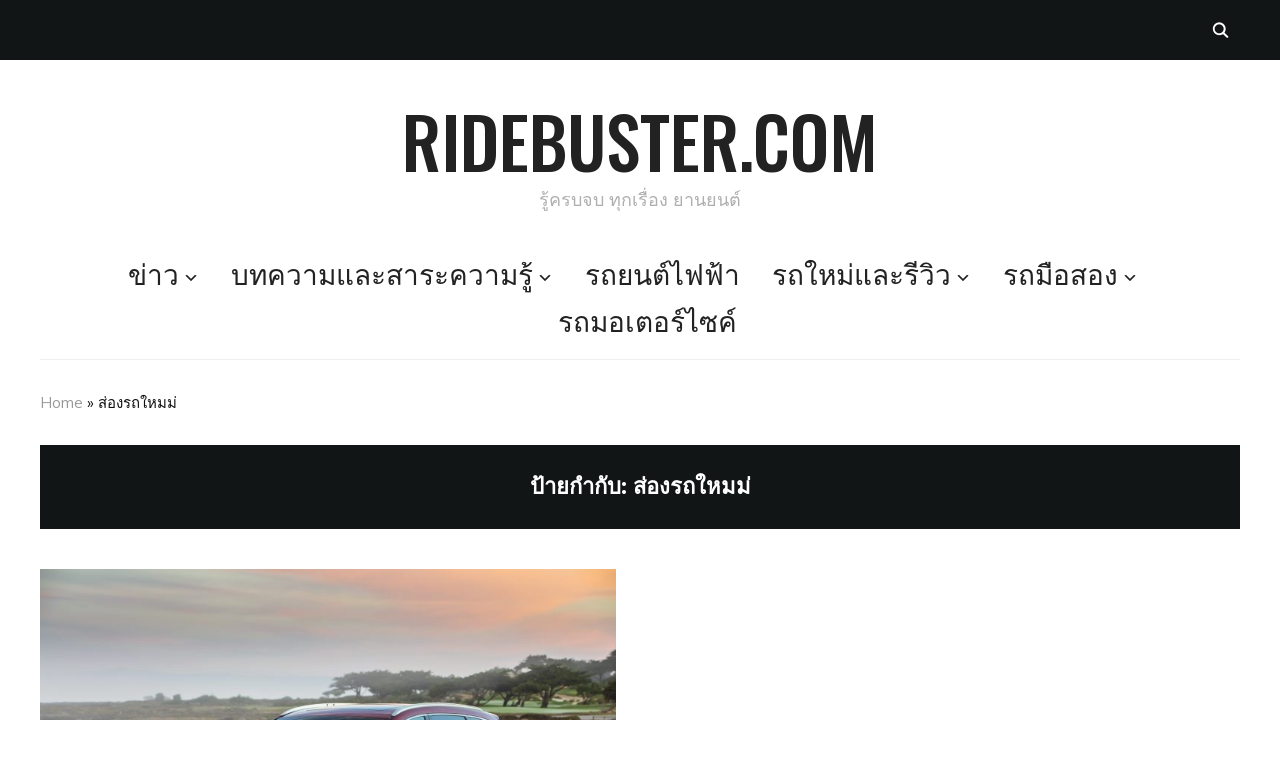

--- FILE ---
content_type: text/html; charset=UTF-8
request_url: https://www.ridebuster.com/tag/%E0%B8%AA%E0%B9%88%E0%B8%AD%E0%B8%87%E0%B8%A3%E0%B8%96%E0%B9%83%E0%B8%AB%E0%B8%A1%E0%B8%A1%E0%B9%88/
body_size: 16403
content:
<!DOCTYPE html>
<html lang="th">
<head><style>img.lazy{min-height:1px}</style><link href="https://www.ridebuster.com/wp-content/plugins/w3-total-cache/pub/js/lazyload.min.js" as="script">
    <meta charset="UTF-8">
    <meta name="viewport" content="width=device-width, initial-scale=1.0">
    <link rel="profile" href="http://gmpg.org/xfn/11">
    <link rel="pingback" href="https://www.ridebuster.com/xmlrpc.php">
    <link rel="preload" as="font" href="https://www.ridebuster.com/wp-content/themes/wpzoom-indigo/fonts/indigo.ttf" type="font/ttf" crossorigin>

    <meta name='robots' content='noindex, follow' />

	<!-- This site is optimized with the Yoast SEO Premium plugin v24.2 (Yoast SEO v26.7) - https://yoast.com/wordpress/plugins/seo/ -->
	<title>ส่องรถใหมม่ Archives | Ridebuster.com</title>
	<meta property="og:locale" content="th_TH" />
	<meta property="og:type" content="article" />
	<meta property="og:title" content="ส่องรถใหมม่ Archives" />
	<meta property="og:url" content="https://www.ridebuster.com/tag/ส่องรถใหมม่/" />
	<meta property="og:site_name" content="Ridebuster.com" />
	<meta name="twitter:card" content="summary_large_image" />
	<!-- / Yoast SEO Premium plugin. -->


<link rel='dns-prefetch' href='//www.ridebuster.com' />
<link rel='dns-prefetch' href='//fonts.googleapis.com' />
<link rel="alternate" type="application/rss+xml" title="Ridebuster.com &raquo; ฟีด" href="https://www.ridebuster.com/feed/" />
<link rel="alternate" type="application/rss+xml" title="Ridebuster.com &raquo; ฟีดความเห็น" href="https://www.ridebuster.com/comments/feed/" />
<link rel="alternate" type="application/rss+xml" title="Ridebuster.com &raquo; ส่องรถใหมม่ ฟีดป้ายกำกับ" href="https://www.ridebuster.com/tag/%e0%b8%aa%e0%b9%88%e0%b8%ad%e0%b8%87%e0%b8%a3%e0%b8%96%e0%b9%83%e0%b8%ab%e0%b8%a1%e0%b8%a1%e0%b9%88/feed/" />
<style id='wp-img-auto-sizes-contain-inline-css' type='text/css'>
img:is([sizes=auto i],[sizes^="auto," i]){contain-intrinsic-size:3000px 1500px}
/*# sourceURL=wp-img-auto-sizes-contain-inline-css */
</style>
<style id='wp-emoji-styles-inline-css' type='text/css'>

	img.wp-smiley, img.emoji {
		display: inline !important;
		border: none !important;
		box-shadow: none !important;
		height: 1em !important;
		width: 1em !important;
		margin: 0 0.07em !important;
		vertical-align: -0.1em !important;
		background: none !important;
		padding: 0 !important;
	}
/*# sourceURL=wp-emoji-styles-inline-css */
</style>
<style id='wp-block-library-inline-css' type='text/css'>
:root{--wp-block-synced-color:#7a00df;--wp-block-synced-color--rgb:122,0,223;--wp-bound-block-color:var(--wp-block-synced-color);--wp-editor-canvas-background:#ddd;--wp-admin-theme-color:#007cba;--wp-admin-theme-color--rgb:0,124,186;--wp-admin-theme-color-darker-10:#006ba1;--wp-admin-theme-color-darker-10--rgb:0,107,160.5;--wp-admin-theme-color-darker-20:#005a87;--wp-admin-theme-color-darker-20--rgb:0,90,135;--wp-admin-border-width-focus:2px}@media (min-resolution:192dpi){:root{--wp-admin-border-width-focus:1.5px}}.wp-element-button{cursor:pointer}:root .has-very-light-gray-background-color{background-color:#eee}:root .has-very-dark-gray-background-color{background-color:#313131}:root .has-very-light-gray-color{color:#eee}:root .has-very-dark-gray-color{color:#313131}:root .has-vivid-green-cyan-to-vivid-cyan-blue-gradient-background{background:linear-gradient(135deg,#00d084,#0693e3)}:root .has-purple-crush-gradient-background{background:linear-gradient(135deg,#34e2e4,#4721fb 50%,#ab1dfe)}:root .has-hazy-dawn-gradient-background{background:linear-gradient(135deg,#faaca8,#dad0ec)}:root .has-subdued-olive-gradient-background{background:linear-gradient(135deg,#fafae1,#67a671)}:root .has-atomic-cream-gradient-background{background:linear-gradient(135deg,#fdd79a,#004a59)}:root .has-nightshade-gradient-background{background:linear-gradient(135deg,#330968,#31cdcf)}:root .has-midnight-gradient-background{background:linear-gradient(135deg,#020381,#2874fc)}:root{--wp--preset--font-size--normal:16px;--wp--preset--font-size--huge:42px}.has-regular-font-size{font-size:1em}.has-larger-font-size{font-size:2.625em}.has-normal-font-size{font-size:var(--wp--preset--font-size--normal)}.has-huge-font-size{font-size:var(--wp--preset--font-size--huge)}.has-text-align-center{text-align:center}.has-text-align-left{text-align:left}.has-text-align-right{text-align:right}.has-fit-text{white-space:nowrap!important}#end-resizable-editor-section{display:none}.aligncenter{clear:both}.items-justified-left{justify-content:flex-start}.items-justified-center{justify-content:center}.items-justified-right{justify-content:flex-end}.items-justified-space-between{justify-content:space-between}.screen-reader-text{border:0;clip-path:inset(50%);height:1px;margin:-1px;overflow:hidden;padding:0;position:absolute;width:1px;word-wrap:normal!important}.screen-reader-text:focus{background-color:#ddd;clip-path:none;color:#444;display:block;font-size:1em;height:auto;left:5px;line-height:normal;padding:15px 23px 14px;text-decoration:none;top:5px;width:auto;z-index:100000}html :where(.has-border-color){border-style:solid}html :where([style*=border-top-color]){border-top-style:solid}html :where([style*=border-right-color]){border-right-style:solid}html :where([style*=border-bottom-color]){border-bottom-style:solid}html :where([style*=border-left-color]){border-left-style:solid}html :where([style*=border-width]){border-style:solid}html :where([style*=border-top-width]){border-top-style:solid}html :where([style*=border-right-width]){border-right-style:solid}html :where([style*=border-bottom-width]){border-bottom-style:solid}html :where([style*=border-left-width]){border-left-style:solid}html :where(img[class*=wp-image-]){height:auto;max-width:100%}:where(figure){margin:0 0 1em}html :where(.is-position-sticky){--wp-admin--admin-bar--position-offset:var(--wp-admin--admin-bar--height,0px)}@media screen and (max-width:600px){html :where(.is-position-sticky){--wp-admin--admin-bar--position-offset:0px}}

/*# sourceURL=wp-block-library-inline-css */
</style><style id='global-styles-inline-css' type='text/css'>
:root{--wp--preset--aspect-ratio--square: 1;--wp--preset--aspect-ratio--4-3: 4/3;--wp--preset--aspect-ratio--3-4: 3/4;--wp--preset--aspect-ratio--3-2: 3/2;--wp--preset--aspect-ratio--2-3: 2/3;--wp--preset--aspect-ratio--16-9: 16/9;--wp--preset--aspect-ratio--9-16: 9/16;--wp--preset--color--black: #000000;--wp--preset--color--cyan-bluish-gray: #abb8c3;--wp--preset--color--white: #ffffff;--wp--preset--color--pale-pink: #f78da7;--wp--preset--color--vivid-red: #cf2e2e;--wp--preset--color--luminous-vivid-orange: #ff6900;--wp--preset--color--luminous-vivid-amber: #fcb900;--wp--preset--color--light-green-cyan: #7bdcb5;--wp--preset--color--vivid-green-cyan: #00d084;--wp--preset--color--pale-cyan-blue: #8ed1fc;--wp--preset--color--vivid-cyan-blue: #0693e3;--wp--preset--color--vivid-purple: #9b51e0;--wp--preset--gradient--vivid-cyan-blue-to-vivid-purple: linear-gradient(135deg,rgb(6,147,227) 0%,rgb(155,81,224) 100%);--wp--preset--gradient--light-green-cyan-to-vivid-green-cyan: linear-gradient(135deg,rgb(122,220,180) 0%,rgb(0,208,130) 100%);--wp--preset--gradient--luminous-vivid-amber-to-luminous-vivid-orange: linear-gradient(135deg,rgb(252,185,0) 0%,rgb(255,105,0) 100%);--wp--preset--gradient--luminous-vivid-orange-to-vivid-red: linear-gradient(135deg,rgb(255,105,0) 0%,rgb(207,46,46) 100%);--wp--preset--gradient--very-light-gray-to-cyan-bluish-gray: linear-gradient(135deg,rgb(238,238,238) 0%,rgb(169,184,195) 100%);--wp--preset--gradient--cool-to-warm-spectrum: linear-gradient(135deg,rgb(74,234,220) 0%,rgb(151,120,209) 20%,rgb(207,42,186) 40%,rgb(238,44,130) 60%,rgb(251,105,98) 80%,rgb(254,248,76) 100%);--wp--preset--gradient--blush-light-purple: linear-gradient(135deg,rgb(255,206,236) 0%,rgb(152,150,240) 100%);--wp--preset--gradient--blush-bordeaux: linear-gradient(135deg,rgb(254,205,165) 0%,rgb(254,45,45) 50%,rgb(107,0,62) 100%);--wp--preset--gradient--luminous-dusk: linear-gradient(135deg,rgb(255,203,112) 0%,rgb(199,81,192) 50%,rgb(65,88,208) 100%);--wp--preset--gradient--pale-ocean: linear-gradient(135deg,rgb(255,245,203) 0%,rgb(182,227,212) 50%,rgb(51,167,181) 100%);--wp--preset--gradient--electric-grass: linear-gradient(135deg,rgb(202,248,128) 0%,rgb(113,206,126) 100%);--wp--preset--gradient--midnight: linear-gradient(135deg,rgb(2,3,129) 0%,rgb(40,116,252) 100%);--wp--preset--font-size--small: 13px;--wp--preset--font-size--medium: 20px;--wp--preset--font-size--large: 36px;--wp--preset--font-size--x-large: 42px;--wp--preset--spacing--20: 0.44rem;--wp--preset--spacing--30: 0.67rem;--wp--preset--spacing--40: 1rem;--wp--preset--spacing--50: 1.5rem;--wp--preset--spacing--60: 2.25rem;--wp--preset--spacing--70: 3.38rem;--wp--preset--spacing--80: 5.06rem;--wp--preset--shadow--natural: 6px 6px 9px rgba(0, 0, 0, 0.2);--wp--preset--shadow--deep: 12px 12px 50px rgba(0, 0, 0, 0.4);--wp--preset--shadow--sharp: 6px 6px 0px rgba(0, 0, 0, 0.2);--wp--preset--shadow--outlined: 6px 6px 0px -3px rgb(255, 255, 255), 6px 6px rgb(0, 0, 0);--wp--preset--shadow--crisp: 6px 6px 0px rgb(0, 0, 0);}:where(.is-layout-flex){gap: 0.5em;}:where(.is-layout-grid){gap: 0.5em;}body .is-layout-flex{display: flex;}.is-layout-flex{flex-wrap: wrap;align-items: center;}.is-layout-flex > :is(*, div){margin: 0;}body .is-layout-grid{display: grid;}.is-layout-grid > :is(*, div){margin: 0;}:where(.wp-block-columns.is-layout-flex){gap: 2em;}:where(.wp-block-columns.is-layout-grid){gap: 2em;}:where(.wp-block-post-template.is-layout-flex){gap: 1.25em;}:where(.wp-block-post-template.is-layout-grid){gap: 1.25em;}.has-black-color{color: var(--wp--preset--color--black) !important;}.has-cyan-bluish-gray-color{color: var(--wp--preset--color--cyan-bluish-gray) !important;}.has-white-color{color: var(--wp--preset--color--white) !important;}.has-pale-pink-color{color: var(--wp--preset--color--pale-pink) !important;}.has-vivid-red-color{color: var(--wp--preset--color--vivid-red) !important;}.has-luminous-vivid-orange-color{color: var(--wp--preset--color--luminous-vivid-orange) !important;}.has-luminous-vivid-amber-color{color: var(--wp--preset--color--luminous-vivid-amber) !important;}.has-light-green-cyan-color{color: var(--wp--preset--color--light-green-cyan) !important;}.has-vivid-green-cyan-color{color: var(--wp--preset--color--vivid-green-cyan) !important;}.has-pale-cyan-blue-color{color: var(--wp--preset--color--pale-cyan-blue) !important;}.has-vivid-cyan-blue-color{color: var(--wp--preset--color--vivid-cyan-blue) !important;}.has-vivid-purple-color{color: var(--wp--preset--color--vivid-purple) !important;}.has-black-background-color{background-color: var(--wp--preset--color--black) !important;}.has-cyan-bluish-gray-background-color{background-color: var(--wp--preset--color--cyan-bluish-gray) !important;}.has-white-background-color{background-color: var(--wp--preset--color--white) !important;}.has-pale-pink-background-color{background-color: var(--wp--preset--color--pale-pink) !important;}.has-vivid-red-background-color{background-color: var(--wp--preset--color--vivid-red) !important;}.has-luminous-vivid-orange-background-color{background-color: var(--wp--preset--color--luminous-vivid-orange) !important;}.has-luminous-vivid-amber-background-color{background-color: var(--wp--preset--color--luminous-vivid-amber) !important;}.has-light-green-cyan-background-color{background-color: var(--wp--preset--color--light-green-cyan) !important;}.has-vivid-green-cyan-background-color{background-color: var(--wp--preset--color--vivid-green-cyan) !important;}.has-pale-cyan-blue-background-color{background-color: var(--wp--preset--color--pale-cyan-blue) !important;}.has-vivid-cyan-blue-background-color{background-color: var(--wp--preset--color--vivid-cyan-blue) !important;}.has-vivid-purple-background-color{background-color: var(--wp--preset--color--vivid-purple) !important;}.has-black-border-color{border-color: var(--wp--preset--color--black) !important;}.has-cyan-bluish-gray-border-color{border-color: var(--wp--preset--color--cyan-bluish-gray) !important;}.has-white-border-color{border-color: var(--wp--preset--color--white) !important;}.has-pale-pink-border-color{border-color: var(--wp--preset--color--pale-pink) !important;}.has-vivid-red-border-color{border-color: var(--wp--preset--color--vivid-red) !important;}.has-luminous-vivid-orange-border-color{border-color: var(--wp--preset--color--luminous-vivid-orange) !important;}.has-luminous-vivid-amber-border-color{border-color: var(--wp--preset--color--luminous-vivid-amber) !important;}.has-light-green-cyan-border-color{border-color: var(--wp--preset--color--light-green-cyan) !important;}.has-vivid-green-cyan-border-color{border-color: var(--wp--preset--color--vivid-green-cyan) !important;}.has-pale-cyan-blue-border-color{border-color: var(--wp--preset--color--pale-cyan-blue) !important;}.has-vivid-cyan-blue-border-color{border-color: var(--wp--preset--color--vivid-cyan-blue) !important;}.has-vivid-purple-border-color{border-color: var(--wp--preset--color--vivid-purple) !important;}.has-vivid-cyan-blue-to-vivid-purple-gradient-background{background: var(--wp--preset--gradient--vivid-cyan-blue-to-vivid-purple) !important;}.has-light-green-cyan-to-vivid-green-cyan-gradient-background{background: var(--wp--preset--gradient--light-green-cyan-to-vivid-green-cyan) !important;}.has-luminous-vivid-amber-to-luminous-vivid-orange-gradient-background{background: var(--wp--preset--gradient--luminous-vivid-amber-to-luminous-vivid-orange) !important;}.has-luminous-vivid-orange-to-vivid-red-gradient-background{background: var(--wp--preset--gradient--luminous-vivid-orange-to-vivid-red) !important;}.has-very-light-gray-to-cyan-bluish-gray-gradient-background{background: var(--wp--preset--gradient--very-light-gray-to-cyan-bluish-gray) !important;}.has-cool-to-warm-spectrum-gradient-background{background: var(--wp--preset--gradient--cool-to-warm-spectrum) !important;}.has-blush-light-purple-gradient-background{background: var(--wp--preset--gradient--blush-light-purple) !important;}.has-blush-bordeaux-gradient-background{background: var(--wp--preset--gradient--blush-bordeaux) !important;}.has-luminous-dusk-gradient-background{background: var(--wp--preset--gradient--luminous-dusk) !important;}.has-pale-ocean-gradient-background{background: var(--wp--preset--gradient--pale-ocean) !important;}.has-electric-grass-gradient-background{background: var(--wp--preset--gradient--electric-grass) !important;}.has-midnight-gradient-background{background: var(--wp--preset--gradient--midnight) !important;}.has-small-font-size{font-size: var(--wp--preset--font-size--small) !important;}.has-medium-font-size{font-size: var(--wp--preset--font-size--medium) !important;}.has-large-font-size{font-size: var(--wp--preset--font-size--large) !important;}.has-x-large-font-size{font-size: var(--wp--preset--font-size--x-large) !important;}
/*# sourceURL=global-styles-inline-css */
</style>

<style id='classic-theme-styles-inline-css' type='text/css'>
/*! This file is auto-generated */
.wp-block-button__link{color:#fff;background-color:#32373c;border-radius:9999px;box-shadow:none;text-decoration:none;padding:calc(.667em + 2px) calc(1.333em + 2px);font-size:1.125em}.wp-block-file__button{background:#32373c;color:#fff;text-decoration:none}
/*# sourceURL=/wp-includes/css/classic-themes.min.css */
</style>
<link rel='stylesheet' id='cookie-law-info-css' href='https://www.ridebuster.com/wp-content/plugins/cookie-law-info/legacy/public/css/cookie-law-info-public.css?ver=3.3.9.1' type='text/css' media='all' />
<link rel='stylesheet' id='cookie-law-info-gdpr-css' href='https://www.ridebuster.com/wp-content/plugins/cookie-law-info/legacy/public/css/cookie-law-info-gdpr.css?ver=3.3.9.1' type='text/css' media='all' />
<link rel='stylesheet' id='gn-frontend-gnfollow-style-css' href='https://www.ridebuster.com/wp-content/plugins/gn-publisher/assets/css/gn-frontend-gnfollow.min.css?ver=1.5.25' type='text/css' media='all' />
<link rel='stylesheet' id='zoom-theme-utils-css-css' href='https://www.ridebuster.com/wp-content/themes/wpzoom-indigo/functions/wpzoom/assets/css/theme-utils.css?ver=6.9' type='text/css' media='all' />
<link rel='stylesheet' id='indigo-google-fonts-css' href='https://fonts.googleapis.com/css?family=Mulish%3Aregular%2C700%2C700i%2Citalic%7COswald%3Aregular%2C700%7CMontserrat%3Aregular%2C700%7CTeko%3Aregular%2C700&#038;subset=latin&#038;display=swap&#038;ver=6.9' type='text/css' media='all' />
<link rel='stylesheet' id='indigo-style-css' href='https://www.ridebuster.com/wp-content/themes/wpzoom-indigo/style.css?ver=1.0.21' type='text/css' media='all' />
<link rel='stylesheet' id='media-queries-css' href='https://www.ridebuster.com/wp-content/themes/wpzoom-indigo/css/media-queries.css?ver=1.0.21' type='text/css' media='all' />
<link rel='stylesheet' id='indigo-google-font-default-css' href='//fonts.googleapis.com/css?family=Oswald%3A400%2C500%2C700&#038;display=swap&#038;ver=6.9' type='text/css' media='all' />
<link rel='stylesheet' id='indigo-style-color-default-css' href='https://www.ridebuster.com/wp-content/themes/wpzoom-indigo/styles/default.css?ver=1.0.21' type='text/css' media='all' />
<link rel='stylesheet' id='dashicons-css' href='https://www.ridebuster.com/wp-includes/css/dashicons.min.css?ver=6.9' type='text/css' media='all' />
<script type="text/javascript" src="https://www.ridebuster.com/wp-includes/js/jquery/jquery.min.js?ver=3.7.1" id="jquery-core-js"></script>
<script type="text/javascript" src="https://www.ridebuster.com/wp-includes/js/jquery/jquery-migrate.min.js?ver=3.4.1" id="jquery-migrate-js"></script>
<script type="text/javascript" id="cookie-law-info-js-extra" data-type="lazy" data-src="[data-uri]"></script>
<script type="text/javascript" src="https://www.ridebuster.com/wp-content/plugins/cookie-law-info/legacy/public/js/cookie-law-info-public.js?ver=3.3.9.1" id="cookie-law-info-js"></script>
<script type="text/javascript" id="cookie-law-info-ccpa-js-extra">
/* <![CDATA[ */
var ccpa_data = {"opt_out_prompt":"Do you really wish to opt out?","opt_out_confirm":"Confirm","opt_out_cancel":"Cancel"};
//# sourceURL=cookie-law-info-ccpa-js-extra
/* ]]> */
</script>
<script type="text/javascript" src="https://www.ridebuster.com/wp-content/plugins/cookie-law-info/legacy/admin/modules/ccpa/assets/js/cookie-law-info-ccpa.js?ver=3.3.9.1" id="cookie-law-info-ccpa-js"></script>
<script type="text/javascript" src="https://www.ridebuster.com/wp-content/themes/wpzoom-indigo/js/init.js?ver=6.9" id="wpzoom-init-js"></script>
<link rel="https://api.w.org/" href="https://www.ridebuster.com/wp-json/" /><link rel="alternate" title="JSON" type="application/json" href="https://www.ridebuster.com/wp-json/wp/v2/tags/853" /><link rel="EditURI" type="application/rsd+xml" title="RSD" href="https://www.ridebuster.com/xmlrpc.php?rsd" />
<meta name="generator" content="WordPress 6.9" />

<!-- This site is using AdRotate v5.17.1 to display their advertisements - https://ajdg.solutions/ -->
<!-- AdRotate CSS -->
<style type="text/css" media="screen">
	.g { margin:0px; padding:0px; overflow:hidden; line-height:1; zoom:1; }
	.g img { height:auto; }
	.g-col { position:relative; float:left; }
	.g-col:first-child { margin-left: 0; }
	.g-col:last-child { margin-right: 0; }
	.g-1 { width:auto; }
	.b-1 { margin:0px; }
	.g-4 { margin:0px;  width:100%; max-width:980px; height:100%; max-height:250px; }
	.g-5 { margin:2px;  }
	@media only screen and (max-width: 480px) {
		.g-col, .g-dyn, .g-single { width:100%; margin-left:0; margin-right:0; }
	}
</style>
<!-- /AdRotate CSS -->

<meta property="fb:app_id" content="1411295875548855"/><!-- WPZOOM Theme / Framework -->
<meta name="generator" content="Indigo 1.0.21" />
<meta name="generator" content="WPZOOM Framework 2.0.3" />
<!-- Google Tag Manager -->
<script>(function(w,d,s,l,i){w[l]=w[l]||[];w[l].push({'gtm.start':
new Date().getTime(),event:'gtm.js'});var f=d.getElementsByTagName(s)[0],
j=d.createElement(s),dl=l!='dataLayer'?'&l='+l:'';j.async=true;j.src=
'https://www.googletagmanager.com/gtm.js?id='+i+dl;f.parentNode.insertBefore(j,f);
})(window,document,'script','dataLayer','GTM-PG97BLX');</script>
<!-- End Google Tag Manager -->
<!-- Begin Theme Custom CSS -->
<style type="text/css" id="wpzoom-indigo-custom-css">

@media screen and (min-width: 769px){body{font-size:16px;}.navbar-brand-wpz h1{font-size:70px;}.navbar-brand-wpz .tagline{font-size:18px;}.slides li h3{font-size:42px;}.slides li .slide_button a{font-size:14px;}.widget h3.title{font-size:14px;}.site-footer .widget h3.title{font-size:20px;}.entry-title{font-size:30px;}.single h1.entry-title{font-size:40px;}.page h1.entry-title{font-size:40px;}.footer-title{font-size:40px;}.footer-menu ul li{font-size:20px;}}
@media screen and (max-width: 768px){body{font-size:16px;}.navbar-brand-wpz h1{font-size:60px;}.navbar-brand-wpz .tagline{font-size:18px;}.slides li h3{font-size:26px;}.slides li .slide_button a{font-size:12px;}.widget h3.title{font-size:14px;}.site-footer .widget h3.title{font-size:20px;}.entry-title{font-size:24px;}.single h1.entry-title{font-size:36px;}.page h1.entry-title{font-size:36px;}.footer-title{font-size:40px;}.footer-menu ul li{font-size:20px;}}
@media screen and (max-width: 480px){body{font-size:16px;}.navbar-brand-wpz h1{font-size:60px;}.navbar-brand-wpz .tagline{font-size:18px;}.slides li h3{font-size:26px;}.slides li .slide_button a{font-size:12px;}.widget h3.title{font-size:14px;}.site-footer .widget h3.title{font-size:20px;}.entry-title{font-size:24px;}.single h1.entry-title{font-size:28px;}.page h1.entry-title{font-size:28px;}.footer-title{font-size:40px;}.footer-menu ul li{font-size:20px;}}
</style>
<!-- End Theme Custom CSS -->
<link rel="icon" href="https://www.ridebuster.com/wp-content/uploads/2022/09/cropped-logo-icon2022-32x32.jpg" sizes="32x32" />
<link rel="icon" href="https://www.ridebuster.com/wp-content/uploads/2022/09/cropped-logo-icon2022-192x192.jpg" sizes="192x192" />
<link rel="apple-touch-icon" href="https://www.ridebuster.com/wp-content/uploads/2022/09/cropped-logo-icon2022-180x180.jpg" />
<meta name="msapplication-TileImage" content="https://www.ridebuster.com/wp-content/uploads/2022/09/cropped-logo-icon2022-270x270.jpg" />
<link rel='stylesheet' id='thickbox-css' href='https://www.ridebuster.com/wp-includes/js/thickbox/thickbox.css?ver=6.9' type='text/css' media='all' />
<link rel='stylesheet' id='cookie-law-info-table-css' href='https://www.ridebuster.com/wp-content/plugins/cookie-law-info/legacy/public/css/cookie-law-info-table.css?ver=3.3.9.1' type='text/css' media='all' />
</head>
<body class="archive tag tag-853 wp-theme-wpzoom-indigo">

<div class="page-wrap">

    <header class="site-header">

        <nav class="top-navbar" role="navigation">

            <div class="inner-wrap">

                <div id="navbar-top">
                                   </div><!-- #navbar-top -->

                <div id="sb-search" class="sb-search">
                    <form method="get" id="searchform" action="https://www.ridebuster.com/">
	<input type="search" class="sb-search-input" placeholder="Enter your keywords..."  name="s" id="s" />
    <input type="submit" id="searchsubmit" class="sb-search-submit" value="Search" />
    <span class="sb-icon-search"></span>
</form>                </div><!-- .sb-search -->

                <div class="header_social">
                                    </div><!-- .header_social -->

            </div><!-- ./inner-wrap -->

        </nav><!-- .navbar -->
        <div class="clear"></div>

        <div class="inner-wrap">

            <div class="navbar-brand-wpz">

                <h1><a href="https://www.ridebuster.com" title="รู้ครบจบ ทุกเรื่อง ยานยนต์">Ridebuster.com</a></h1>
                <p class="tagline">รู้ครบจบ ทุกเรื่อง ยานยนต์</p>

            </div><!-- .navbar-brand -->


            

            <nav class="main-navbar" role="navigation">

                <div class="navbar-header-main">
                    
                       <div id="menu-main-slide" class="menu-mainmenu-container"><ul id="menu-mainmenu" class="menu"><li id="menu-item-20" class="menu-item menu-item-type-taxonomy menu-item-object-category menu-item-has-children menu-item-20"><a href="https://www.ridebuster.com/category/news/">ข่าว</a>
<ul class="sub-menu">
	<li id="menu-item-5352" class="menu-item menu-item-type-taxonomy menu-item-object-category menu-item-5352"><a href="https://www.ridebuster.com/category/news/th-news/">ข่าวในประเทศ</a></li>
	<li id="menu-item-5351" class="menu-item menu-item-type-taxonomy menu-item-object-category menu-item-5351"><a href="https://www.ridebuster.com/category/news/inter-news/">ข่าวต่างประเทศ</a></li>
	<li id="menu-item-13384" class="menu-item menu-item-type-taxonomy menu-item-object-category menu-item-13384"><a href="https://www.ridebuster.com/category/news/pr-m-promotion/">ข่าวประชาสัมพันธ์</a></li>
</ul>
</li>
<li id="menu-item-1356" class="menu-item menu-item-type-taxonomy menu-item-object-category menu-item-has-children menu-item-1356"><a href="https://www.ridebuster.com/category/bust-issue/">บทความและสาระความรู้</a>
<ul class="sub-menu">
	<li id="menu-item-3815" class="menu-item menu-item-type-taxonomy menu-item-object-category menu-item-3815"><a href="https://www.ridebuster.com/category/bust-issue/bust-scoop/">สกู๊ปเด็ด</a></li>
	<li id="menu-item-1360" class="menu-item menu-item-type-taxonomy menu-item-object-category menu-item-has-children menu-item-1360"><a href="https://www.ridebuster.com/category/buster-tip/">สาระความรู้</a>
	<ul class="sub-menu">
		<li id="menu-item-38686" class="menu-item menu-item-type-taxonomy menu-item-object-category menu-item-38686"><a href="https://www.ridebuster.com/category/buster-tip/bust-technic/">เทคนิคเรื่องรถ</a></li>
		<li id="menu-item-1357" class="menu-item menu-item-type-taxonomy menu-item-object-category menu-item-1357"><a href="https://www.ridebuster.com/category/buster-tip/car-buying-guide/">สาระเรื่องซื้อรถ</a></li>
		<li id="menu-item-81615" class="menu-item menu-item-type-taxonomy menu-item-object-category menu-item-81615"><a href="https://www.ridebuster.com/category/buster-tip/driving-trick/">เคล็ดลับขับรถ</a></li>
	</ul>
</li>
</ul>
</li>
<li id="menu-item-81614" class="menu-item menu-item-type-taxonomy menu-item-object-category menu-item-81614"><a href="https://www.ridebuster.com/category/ev-evolution/">รถยนต์ไฟฟ้า</a></li>
<li id="menu-item-28" class="menu-item menu-item-type-taxonomy menu-item-object-category menu-item-has-children menu-item-28"><a href="https://www.ridebuster.com/category/new-car-debut/">รถใหม่และรีวิว</a>
<ul class="sub-menu">
	<li id="menu-item-32" class="menu-item menu-item-type-taxonomy menu-item-object-category menu-item-32"><a href="https://www.ridebuster.com/category/new-car-debut/newcar-thailand/">รถใหม่ในประเทศ</a></li>
	<li id="menu-item-31" class="menu-item menu-item-type-taxonomy menu-item-object-category menu-item-31"><a href="https://www.ridebuster.com/category/new-car-debut/newcar-inter/">รถใหม่ต่างประเทศ</a></li>
	<li id="menu-item-8119" class="menu-item menu-item-type-taxonomy menu-item-object-category menu-item-8119"><a href="https://www.ridebuster.com/category/new-car-debut/bust-in-fight/">เปรียบเทียบรถใหม่</a></li>
	<li id="menu-item-21" class="menu-item menu-item-type-taxonomy menu-item-object-category menu-item-has-children menu-item-21"><a href="https://www.ridebuster.com/category/review/">รีวิว</a>
	<ul class="sub-menu">
		<li id="menu-item-8120" class="menu-item menu-item-type-taxonomy menu-item-object-category menu-item-8120"><a href="https://www.ridebuster.com/category/review/full-review/">Full Review</a></li>
		<li id="menu-item-3812" class="menu-item menu-item-type-taxonomy menu-item-object-category menu-item-3812"><a href="https://www.ridebuster.com/category/review/feature-review/">Feature Review</a></li>
		<li id="menu-item-9844" class="menu-item menu-item-type-taxonomy menu-item-object-category menu-item-9844"><a href="https://www.ridebuster.com/category/review/accessories-review/">Accessories Review</a></li>
	</ul>
</li>
</ul>
</li>
<li id="menu-item-42911" class="menu-item menu-item-type-taxonomy menu-item-object-category menu-item-has-children menu-item-42911"><a href="https://www.ridebuster.com/category/old-car-used-car-stories/">รถมือสอง</a>
<ul class="sub-menu">
	<li id="menu-item-42913" class="menu-item menu-item-type-taxonomy menu-item-object-category menu-item-42913"><a href="https://www.ridebuster.com/category/old-car-used-car-stories/used-car/">มือสองน่าสน</a></li>
</ul>
</li>
<li id="menu-item-260" class="menu-item menu-item-type-taxonomy menu-item-object-category menu-item-260"><a href="https://www.ridebuster.com/category/core-motocyc/">รถมอเตอร์ไซค์</a></li>
</ul></div>
                </div>

                <div id="navbar-main">

                    <div class="menu-mainmenu-container"><ul id="menu-mainmenu-1" class="navbar-wpz dropdown sf-menu"><li class="menu-item menu-item-type-taxonomy menu-item-object-category menu-item-has-children menu-item-20"><a href="https://www.ridebuster.com/category/news/">ข่าว</a>
<ul class="sub-menu">
	<li class="menu-item menu-item-type-taxonomy menu-item-object-category menu-item-5352"><a href="https://www.ridebuster.com/category/news/th-news/">ข่าวในประเทศ</a></li>
	<li class="menu-item menu-item-type-taxonomy menu-item-object-category menu-item-5351"><a href="https://www.ridebuster.com/category/news/inter-news/">ข่าวต่างประเทศ</a></li>
	<li class="menu-item menu-item-type-taxonomy menu-item-object-category menu-item-13384"><a href="https://www.ridebuster.com/category/news/pr-m-promotion/">ข่าวประชาสัมพันธ์</a></li>
</ul>
</li>
<li class="menu-item menu-item-type-taxonomy menu-item-object-category menu-item-has-children menu-item-1356"><a href="https://www.ridebuster.com/category/bust-issue/">บทความและสาระความรู้</a>
<ul class="sub-menu">
	<li class="menu-item menu-item-type-taxonomy menu-item-object-category menu-item-3815"><a href="https://www.ridebuster.com/category/bust-issue/bust-scoop/">สกู๊ปเด็ด</a></li>
	<li class="menu-item menu-item-type-taxonomy menu-item-object-category menu-item-has-children menu-item-1360"><a href="https://www.ridebuster.com/category/buster-tip/">สาระความรู้</a>
	<ul class="sub-menu">
		<li class="menu-item menu-item-type-taxonomy menu-item-object-category menu-item-38686"><a href="https://www.ridebuster.com/category/buster-tip/bust-technic/">เทคนิคเรื่องรถ</a></li>
		<li class="menu-item menu-item-type-taxonomy menu-item-object-category menu-item-1357"><a href="https://www.ridebuster.com/category/buster-tip/car-buying-guide/">สาระเรื่องซื้อรถ</a></li>
		<li class="menu-item menu-item-type-taxonomy menu-item-object-category menu-item-81615"><a href="https://www.ridebuster.com/category/buster-tip/driving-trick/">เคล็ดลับขับรถ</a></li>
	</ul>
</li>
</ul>
</li>
<li class="menu-item menu-item-type-taxonomy menu-item-object-category menu-item-81614"><a href="https://www.ridebuster.com/category/ev-evolution/">รถยนต์ไฟฟ้า</a></li>
<li class="menu-item menu-item-type-taxonomy menu-item-object-category menu-item-has-children menu-item-28"><a href="https://www.ridebuster.com/category/new-car-debut/">รถใหม่และรีวิว</a>
<ul class="sub-menu">
	<li class="menu-item menu-item-type-taxonomy menu-item-object-category menu-item-32"><a href="https://www.ridebuster.com/category/new-car-debut/newcar-thailand/">รถใหม่ในประเทศ</a></li>
	<li class="menu-item menu-item-type-taxonomy menu-item-object-category menu-item-31"><a href="https://www.ridebuster.com/category/new-car-debut/newcar-inter/">รถใหม่ต่างประเทศ</a></li>
	<li class="menu-item menu-item-type-taxonomy menu-item-object-category menu-item-8119"><a href="https://www.ridebuster.com/category/new-car-debut/bust-in-fight/">เปรียบเทียบรถใหม่</a></li>
	<li class="menu-item menu-item-type-taxonomy menu-item-object-category menu-item-has-children menu-item-21"><a href="https://www.ridebuster.com/category/review/">รีวิว</a>
	<ul class="sub-menu">
		<li class="menu-item menu-item-type-taxonomy menu-item-object-category menu-item-8120"><a href="https://www.ridebuster.com/category/review/full-review/">Full Review</a></li>
		<li class="menu-item menu-item-type-taxonomy menu-item-object-category menu-item-3812"><a href="https://www.ridebuster.com/category/review/feature-review/">Feature Review</a></li>
		<li class="menu-item menu-item-type-taxonomy menu-item-object-category menu-item-9844"><a href="https://www.ridebuster.com/category/review/accessories-review/">Accessories Review</a></li>
	</ul>
</li>
</ul>
</li>
<li class="menu-item menu-item-type-taxonomy menu-item-object-category menu-item-has-children menu-item-42911"><a href="https://www.ridebuster.com/category/old-car-used-car-stories/">รถมือสอง</a>
<ul class="sub-menu">
	<li class="menu-item menu-item-type-taxonomy menu-item-object-category menu-item-42913"><a href="https://www.ridebuster.com/category/old-car-used-car-stories/used-car/">มือสองน่าสน</a></li>
</ul>
</li>
<li class="menu-item menu-item-type-taxonomy menu-item-object-category menu-item-260"><a href="https://www.ridebuster.com/category/core-motocyc/">รถมอเตอร์ไซค์</a></li>
</ul></div>
                </div><!-- #navbar-main -->

            </nav><!-- .navbar -->
            <div class="clear"></div>

        </div><!-- .inner-wrap -->

    </header><!-- .site-header -->

    <div class="inner-wrap">

<main id="main" class="site-main" role="main">

    <div class="wpz_breadcrumbs"><span><span><a href="https://www.ridebuster.com/">Home</a></span> » <span class="breadcrumb_last" aria-current="page">ส่องรถใหมม่</span></span></div>
    <section class="content-area full-layout">

        <div class="header-archive">

            <h2 class="section-title">ป้ายกำกับ: <span>ส่องรถใหมม่</span></h2>
            
        </div>

        
            <section id="recent-posts" class="recent-posts two-columns_layout">

                                    <article id="post-4369" class="post post-4369 type-post status-publish format-standard has-post-thumbnail hentry category-new-car-debut category-newcar-thailand tag-honda tag-honda-cr-v tag-35 tag-169 tag-852 tag-853 tag-228 tag-446">

                <div class="post-thumb"><a href="https://www.ridebuster.com/new-car-debut/5-we-know-before-new-honda-crv-thai-version-launched-2017/" title="5 สิ่งที่เรารู้ในตอนนี้ เกี่ยวกับ  Honda  CR-V   โฉมใหม่">
                <img width="576" height="384" src="data:image/svg+xml,%3Csvg%20xmlns='http://www.w3.org/2000/svg'%20viewBox='0%200%20576%20384'%3E%3C/svg%3E" data-src="https://www.ridebuster.com/wp-content/uploads/2016/12/2017-honda-cr-v-1.jpg" class="attachment-loop-cols-large size-loop-cols-large wp-post-image lazy" alt="2017-honda-cr-v-1" decoding="async" fetchpriority="high" data-srcset="https://www.ridebuster.com/wp-content/uploads/2016/12/2017-honda-cr-v-1.jpg 1600w, https://www.ridebuster.com/wp-content/uploads/2016/12/2017-honda-cr-v-1-300x200.jpg 300w, https://www.ridebuster.com/wp-content/uploads/2016/12/2017-honda-cr-v-1-768x512.jpg 768w, https://www.ridebuster.com/wp-content/uploads/2016/12/2017-honda-cr-v-1-1024x683.jpg 1024w" data-sizes="(max-width: 576px) 100vw, 576px" />            </a></div>
        
    <section class="entry-body">

        <span class="cat-links"><a href="https://www.ridebuster.com/category/new-car-debut/" rel="category tag">รถใหม่</a>, <a href="https://www.ridebuster.com/category/new-car-debut/newcar-thailand/" rel="category tag">รถใหม่ในประเทศ</a></span>
        <h3 class="entry-title"><a href="https://www.ridebuster.com/new-car-debut/5-we-know-before-new-honda-crv-thai-version-launched-2017/" rel="bookmark">5 สิ่งที่เรารู้ในตอนนี้ เกี่ยวกับ  Honda  CR-V   โฉมใหม่</a></h3>
        <div class="entry-meta">
            <span class="entry-date"><time class="entry-date" datetime="2017-03-13T10:41:27+07:00">13 มีนาคม 2017</time></span>            <span class="entry-author">by <a href="https://www.ridebuster.com/author/ridebuster/" title="เขียนโดย Ridebuster_Team" rel="author">Ridebuster_Team</a></span>             

                    </div>

        <div class="entry-content">
            <p>เรียนรู้ก่อนการเปิดตัวรถยนต์ Honda CR-V  ใหม่ รุ่นปี 2017 มีอะไรบ้างที่เราสามารถบอกคุณได้ ว่ามันน่าจะเป็นอย่างไร </p>
        </div>


                    <div class="readmore_button">
                <a href="https://www.ridebuster.com/new-car-debut/5-we-know-before-new-honda-crv-thai-version-launched-2017/" title="Permalink to 5 สิ่งที่เรารู้ในตอนนี้ เกี่ยวกับ  Honda  CR-V   โฉมใหม่" rel="bookmark">Continue Reading</a>
            </div>
        

    </section>

    <div class="clearfix"></div>
</article><!-- #post-4369 -->                
            </section><!-- .recent-posts -->

            <div class="navigation"></div>
        
    </section><!-- .content-area -->

    
        <div class="clear"></div>

    
</main><!-- .site-main -->


    </div><!-- ./inner-wrap -->

    <footer id="colophon" class="site-footer" role="contentinfo">
        <div class="footer-widgets widgets">
            <div class="inner-wrap">
                <div class="widget-areas">
                    
                                            <div class="column">
                            <div class="widget feature-posts" id="wpzoom-feature-posts-4"><h3 class="title">Bust tuning</h3><ul class="feature-posts-list"><li>
                <div class="post_content">

     				<h3><a href="https://www.ridebuster.com/bust-tuning/honda-hrc-coming-in-2026/">Honda ดัน  HRC  ลุยตลาดซิ่ง-ตลาดลุย หลังคู่แข่งประสบความสำเร็จ</a></h3><br />
                </div>

                <div class="clear"></div></li><li>
                <div class="post_content">

     				<h3><a href="https://www.ridebuster.com/bust-tuning/nissan-aura-nismo-rs-concept-2026/">Nissan Aura Nismo RS Concept  แต่งเป็นตัวซิ่งสายถนน</a></h3><br />
                </div>

                <div class="clear"></div></li><li>
                <div class="post_content">

     				<h3><a href="https://www.ridebuster.com/bust-tuning/nismo-new-plan-2025/">Nismo สยายปีรุกหนัก จ่อขายรถ  150,000   คัน ใน  2   ปี</a></h3><br />
                </div>

                <div class="clear"></div></li><li>
                <div class="post_content">

     				<h3><a href="https://www.ridebuster.com/bust-tuning/isuzu-d-max-hi-lander-renowned-tuning-by-top-secret/">ISUZU D-MAX HI-Lander ยีราฟแคระแบบ ท้ายใบหยกจาก TOP SECRET</a></h3><br />
                </div>

                <div class="clear"></div></li><li>
                <div class="post_content">

     				<h3><a href="https://www.ridebuster.com/bust-tuning/mitsubishi-triton-savana-brazil/">Mitsubishi Triton Savana ดุหล่อพร้อมลุย</a></h3><br />
                </div>

                <div class="clear"></div></li></ul><div class="clear"></div><div class="clear"></div></div>                            <div class="clear"></div>
                        </div><!-- end .column -->
                    
                                            <div class="column">
                            <div class="widget feature-posts" id="wpzoom-feature-posts-3"><h3 class="title">เปรียบเทียบรถใหม่</h3><ul class="feature-posts-list"><li>
                <div class="post_content">

     				<h3><a href="https://www.ridebuster.com/new-car-debut/bust-in-fight/hilux-travo-vs-poer-compare-2025/">Toyota Hilux Travo vs GWM Poer Sahar Diesel พี่ใหญ่ปะทะน้องใหม่ ใครใช่สำหรับสายเที่ยว?</a></h3><br />
                </div>

                <div class="clear"></div></li><li>
                <div class="post_content">

     				<h3><a href="https://www.ridebuster.com/new-car-debut/bust-in-fight/suzuki-fronx-glx-plus-vs-honda-wr-v-rs/">Suzuki Fronx GLX PLUS vs Honda WR-V RS ศึกรถครอสโอเวอร์เล็ก เลือดอินโดฯ</a></h3><br />
                </div>

                <div class="clear"></div></li><li>
                <div class="post_content">

     				<h3><a href="https://www.ridebuster.com/new-car-debut/mpv-ppv-whose-best-for-family/">MPV- PPV  สายครอบครัว เลือกคันไหนดี</a></h3><br />
                </div>

                <div class="clear"></div></li><li>
                <div class="post_content">

     				<h3><a href="https://www.ridebuster.com/new-car-debut/bust-in-fight/mg4-vs-ora-good-cat-vs-byd-dolphin-entry-ev-war/">เปรียบเทียบ MG4, ORA Good Cat, BYD Dolphin – EV คันไหนคุ้มสุดในงบไม่เกิน 8 แสน?</a></h3><br />
                </div>

                <div class="clear"></div></li><li>
                <div class="post_content">

     				<h3><a href="https://www.ridebuster.com/new-car-debut/honda-hr-v-ehev-e-vs-mitsubishi-xforce-hev-ignite/">Honda HR-V e:HEV E vs Mitsubishi XForce HEV Ignite สองอเนกประสงค์ไฮบริด C-Segment ราคาไม่เกินล้าน เป็นคุณจะเลือกใคร ?</a></h3><br />
                </div>

                <div class="clear"></div></li></ul><div class="clear"></div><div class="clear"></div></div>                            <div class="clear"></div>
                        </div><!-- end .column -->
                    
                                            <div class="column">
                            <div class="widget feature-posts" id="wpzoom-feature-posts-5"><h3 class="title">Bust technic</h3><ul class="feature-posts-list"><li>
                <div class="post_content">

     				<h3><a href="https://www.ridebuster.com/buster-tip/bust-technic/gvm-gcm-%e0%b8%a3%e0%b8%b9%e0%b9%89%e0%b9%81%e0%b8%a5%e0%b8%b0%e0%b9%80%e0%b8%82%e0%b9%89%e0%b8%b2%e0%b9%83%e0%b8%88-%e0%b8%81%e0%b9%88%e0%b8%ad%e0%b8%99-ford-raperduty-%e0%b8%a7%e0%b8%b2%e0%b8%87/">GVM &#8211; GCM รู้และเข้าใจ ก่อน Ford RaperDuty  วางขาย</a></h3><br />
                </div>

                <div class="clear"></div></li><li>
                <div class="post_content">

     				<h3><a href="https://www.ridebuster.com/buster-tip/bust-technic/eps-in-ute-why-now-2025/">&#8220;พวงมาลัยไฟฟ้า&#8221; ของเล่นใหม่กระบะตัวท็อป พ.ศ. นี้ </a></h3><br />
                </div>

                <div class="clear"></div></li><li>
                <div class="post_content">

     				<h3><a href="https://www.ridebuster.com/buster-tip/bust-technic/is-it-real-ev-have-one-gear-ratio/">รถยนต์ไฟฟ้า มีเกียร์เดียว จริงหรือเปล่า ??</a></h3><br />
                </div>

                <div class="clear"></div></li><li>
                <div class="post_content">

     				<h3><a href="https://www.ridebuster.com/buster-tip/bust-technic/dpf-regen-technic-2025/">DPF Regen ใช้ดีเซลยุคใหม่ ต้องเข้าใจเรื่องนี้!!</a></h3><br />
                </div>

                <div class="clear"></div></li><li>
                <div class="post_content">

     				<h3><a href="https://www.ridebuster.com/buster-tip/bust-technic/the-1600-engine-return-2025/">เครื่อง 1600 ขุมพลังคุ้นหน้า กลับมาสร้างความเด่นกว่าเดิม</a></h3><br />
                </div>

                <div class="clear"></div></li></ul><div class="clear"></div><div class="clear"></div></div>                            <div class="clear"></div>
                        </div><!-- end .column -->
                                    </div><!-- .widget-areas -->
            </div><!-- .inner-wrap -->
        </div><!-- .footer-widgets -->


        
        <div class="site-info">

            <div class="inner-wrap">

                <h2 class="footer-title"><a href="https://www.ridebuster.com" title="รู้ครบจบ ทุกเรื่อง ยานยนต์">Ridebuster.com</a></h2>
                                    <div class="footer-menu">
                        <div class="menu-footer"><ul id="menu-footer-menu-2" class="menu"><li id="menu-item-319" class="menu-item menu-item-type-taxonomy menu-item-object-category menu-item-319"><a href="https://www.ridebuster.com/category/news/">ข่าวสารยานยนต์</a></li>
<li id="menu-item-321" class="menu-item menu-item-type-taxonomy menu-item-object-category menu-item-321"><a href="https://www.ridebuster.com/category/review/">รีวิว</a></li>
<li id="menu-item-90289" class="menu-item menu-item-type-taxonomy menu-item-object-category menu-item-90289"><a href="https://www.ridebuster.com/category/ev-evolution/">Evolution</a></li>
<li id="menu-item-90290" class="menu-item menu-item-type-taxonomy menu-item-object-category menu-item-90290"><a href="https://www.ridebuster.com/category/review/test-data/">Test-Data</a></li>
<li id="menu-item-90288" class="menu-item menu-item-type-post_type menu-item-object-page menu-item-90288"><a href="https://www.ridebuster.com/aboutus-2025/">Aboutus- เราคือ Ridebuster</a></li>
</ul></div>                    </div>
                            </div>

            <div class="site-copyright">
                <div class="inner-wrap">
                    <span class="copyright">Copyright &copy; 2026 Ridebuster.com</span> <span class="designed-by">&mdash; Designed by <a href="https://www.wpzoom.com/" target="_blank" rel="nofollow">WPZOOM</a></span>
                </div>
            </div><!-- .site-copyright -->

        </div><!-- .site-info -->

    </footer><!-- #colophon -->

</div><!-- /.page-wrap -->

<script type="speculationrules">
{"prefetch":[{"source":"document","where":{"and":[{"href_matches":"/*"},{"not":{"href_matches":["/wp-*.php","/wp-admin/*","/wp-content/uploads/*","/wp-content/*","/wp-content/plugins/*","/wp-content/themes/wpzoom-indigo/*","/*\\?(.+)"]}},{"not":{"selector_matches":"a[rel~=\"nofollow\"]"}},{"not":{"selector_matches":".no-prefetch, .no-prefetch a"}}]},"eagerness":"conservative"}]}
</script>
		<div id="fb-root"></div>
		<script async defer crossorigin="anonymous" data-type="lazy" data-src="https://connect.facebook.net/en_US/sdk.js#xfbml=1&version=v21.0&appId=1411295875548855&autoLogAppEvents=1"></script><!--googleoff: all--><div id="cookie-law-info-bar" data-nosnippet="true"><span><div class="cli-bar-container cli-style-v2"><div class="cli-bar-message">We use cookies on our website to give you the most relevant experience by remembering your preferences and repeat visits. By clicking “Accept”, you consent to the use of ALL the cookies.</br><div class="wt-cli-ccpa-element"> <a style="color:#333333" class="wt-cli-ccpa-opt-out">Do not sell my personal information</a>.</div></div><div class="cli-bar-btn_container"><a role='button' class="medium cli-plugin-button cli-plugin-main-button cli_settings_button" style="margin:0px 10px 0px 5px">ตั้งค่า Cookie</a><a role='button' data-cli_action="accept" id="cookie_action_close_header" class="medium cli-plugin-button cli-plugin-main-button cookie_action_close_header cli_action_button wt-cli-accept-btn">ยอมรับ</a></div></div></span></div><div id="cookie-law-info-again" data-nosnippet="true"><span id="cookie_hdr_showagain">Manage consent</span></div><div class="cli-modal" data-nosnippet="true" id="cliSettingsPopup" tabindex="-1" role="dialog" aria-labelledby="cliSettingsPopup" aria-hidden="true">
  <div class="cli-modal-dialog" role="document">
	<div class="cli-modal-content cli-bar-popup">
		  <button type="button" class="cli-modal-close" id="cliModalClose">
			<svg class="" viewbox="0 0 24 24"><path d="M19 6.41l-1.41-1.41-5.59 5.59-5.59-5.59-1.41 1.41 5.59 5.59-5.59 5.59 1.41 1.41 5.59-5.59 5.59 5.59 1.41-1.41-5.59-5.59z"></path><path d="M0 0h24v24h-24z" fill="none"></path></svg>
			<span class="wt-cli-sr-only">Close</span>
		  </button>
		  <div class="cli-modal-body">
			<div class="cli-container-fluid cli-tab-container">
	<div class="cli-row">
		<div class="cli-col-12 cli-align-items-stretch cli-px-0">
			<div class="cli-privacy-overview">
				<h4>Privacy Overview</h4>				<div class="cli-privacy-content">
					<div class="cli-privacy-content-text">This website uses cookies to improve your experience while you navigate through the website. Out of these, the cookies that are categorized as necessary are stored on your browser as they are essential for the working of basic functionalities of the website. We also use third-party cookies that help us analyze and understand how you use this website. These cookies will be stored in your browser only with your consent. You also have the option to opt-out of these cookies. But opting out of some of these cookies may affect your browsing experience.</div>
				</div>
				<a class="cli-privacy-readmore" aria-label="Show more" role="button" data-readmore-text="Show more" data-readless-text="Show less"></a>			</div>
		</div>
		<div class="cli-col-12 cli-align-items-stretch cli-px-0 cli-tab-section-container">
												<div class="cli-tab-section">
						<div class="cli-tab-header">
							<a role="button" tabindex="0" class="cli-nav-link cli-settings-mobile" data-target="necessary" data-toggle="cli-toggle-tab">
								Necessary							</a>
															<div class="wt-cli-necessary-checkbox">
									<input type="checkbox" class="cli-user-preference-checkbox"  id="wt-cli-checkbox-necessary" data-id="checkbox-necessary" checked="checked"  />
									<label class="form-check-label" for="wt-cli-checkbox-necessary">Necessary</label>
								</div>
								<span class="cli-necessary-caption">Always Enabled</span>
													</div>
						<div class="cli-tab-content">
							<div class="cli-tab-pane cli-fade" data-id="necessary">
								<div class="wt-cli-cookie-description">
									Necessary cookies are absolutely essential for the website to function properly. These cookies ensure basic functionalities and security features of the website, anonymously.
<table class="cookielawinfo-row-cat-table cookielawinfo-winter"><thead><tr><th class="cookielawinfo-column-1">Cookie</th><th class="cookielawinfo-column-3">Duration</th><th class="cookielawinfo-column-4">Description</th></tr></thead><tbody><tr class="cookielawinfo-row"><td class="cookielawinfo-column-1">cookielawinfo-checkbox-analytics</td><td class="cookielawinfo-column-3">11 months</td><td class="cookielawinfo-column-4">This cookie is set by GDPR Cookie Consent plugin. The cookie is used to store the user consent for the cookies in the category "Analytics".</td></tr><tr class="cookielawinfo-row"><td class="cookielawinfo-column-1">cookielawinfo-checkbox-functional</td><td class="cookielawinfo-column-3">11 months</td><td class="cookielawinfo-column-4">The cookie is set by GDPR cookie consent to record the user consent for the cookies in the category "Functional".</td></tr><tr class="cookielawinfo-row"><td class="cookielawinfo-column-1">cookielawinfo-checkbox-necessary</td><td class="cookielawinfo-column-3">11 months</td><td class="cookielawinfo-column-4">This cookie is set by GDPR Cookie Consent plugin. The cookies is used to store the user consent for the cookies in the category "Necessary".</td></tr><tr class="cookielawinfo-row"><td class="cookielawinfo-column-1">cookielawinfo-checkbox-others</td><td class="cookielawinfo-column-3">11 months</td><td class="cookielawinfo-column-4">This cookie is set by GDPR Cookie Consent plugin. The cookie is used to store the user consent for the cookies in the category "Other.</td></tr><tr class="cookielawinfo-row"><td class="cookielawinfo-column-1">cookielawinfo-checkbox-performance</td><td class="cookielawinfo-column-3">11 months</td><td class="cookielawinfo-column-4">This cookie is set by GDPR Cookie Consent plugin. The cookie is used to store the user consent for the cookies in the category "Performance".</td></tr><tr class="cookielawinfo-row"><td class="cookielawinfo-column-1">viewed_cookie_policy</td><td class="cookielawinfo-column-3">11 months</td><td class="cookielawinfo-column-4">The cookie is set by the GDPR Cookie Consent plugin and is used to store whether or not user has consented to the use of cookies. It does not store any personal data.</td></tr></tbody></table>								</div>
							</div>
						</div>
					</div>
																	<div class="cli-tab-section">
						<div class="cli-tab-header">
							<a role="button" tabindex="0" class="cli-nav-link cli-settings-mobile" data-target="functional" data-toggle="cli-toggle-tab">
								Functional							</a>
															<div class="cli-switch">
									<input type="checkbox" id="wt-cli-checkbox-functional" class="cli-user-preference-checkbox"  data-id="checkbox-functional" />
									<label for="wt-cli-checkbox-functional" class="cli-slider" data-cli-enable="Enabled" data-cli-disable="Disabled"><span class="wt-cli-sr-only">Functional</span></label>
								</div>
													</div>
						<div class="cli-tab-content">
							<div class="cli-tab-pane cli-fade" data-id="functional">
								<div class="wt-cli-cookie-description">
									Functional cookies help to perform certain functionalities like sharing the content of the website on social media platforms, collect feedbacks, and other third-party features.
								</div>
							</div>
						</div>
					</div>
																	<div class="cli-tab-section">
						<div class="cli-tab-header">
							<a role="button" tabindex="0" class="cli-nav-link cli-settings-mobile" data-target="performance" data-toggle="cli-toggle-tab">
								Performance							</a>
															<div class="cli-switch">
									<input type="checkbox" id="wt-cli-checkbox-performance" class="cli-user-preference-checkbox"  data-id="checkbox-performance" />
									<label for="wt-cli-checkbox-performance" class="cli-slider" data-cli-enable="Enabled" data-cli-disable="Disabled"><span class="wt-cli-sr-only">Performance</span></label>
								</div>
													</div>
						<div class="cli-tab-content">
							<div class="cli-tab-pane cli-fade" data-id="performance">
								<div class="wt-cli-cookie-description">
									Performance cookies are used to understand and analyze the key performance indexes of the website which helps in delivering a better user experience for the visitors.
								</div>
							</div>
						</div>
					</div>
																	<div class="cli-tab-section">
						<div class="cli-tab-header">
							<a role="button" tabindex="0" class="cli-nav-link cli-settings-mobile" data-target="analytics" data-toggle="cli-toggle-tab">
								Analytics							</a>
															<div class="cli-switch">
									<input type="checkbox" id="wt-cli-checkbox-analytics" class="cli-user-preference-checkbox"  data-id="checkbox-analytics" />
									<label for="wt-cli-checkbox-analytics" class="cli-slider" data-cli-enable="Enabled" data-cli-disable="Disabled"><span class="wt-cli-sr-only">Analytics</span></label>
								</div>
													</div>
						<div class="cli-tab-content">
							<div class="cli-tab-pane cli-fade" data-id="analytics">
								<div class="wt-cli-cookie-description">
									Analytical cookies are used to understand how visitors interact with the website. These cookies help provide information on metrics the number of visitors, bounce rate, traffic source, etc.
								</div>
							</div>
						</div>
					</div>
																	<div class="cli-tab-section">
						<div class="cli-tab-header">
							<a role="button" tabindex="0" class="cli-nav-link cli-settings-mobile" data-target="advertisement" data-toggle="cli-toggle-tab">
								Advertisement							</a>
															<div class="cli-switch">
									<input type="checkbox" id="wt-cli-checkbox-advertisement" class="cli-user-preference-checkbox"  data-id="checkbox-advertisement" />
									<label for="wt-cli-checkbox-advertisement" class="cli-slider" data-cli-enable="Enabled" data-cli-disable="Disabled"><span class="wt-cli-sr-only">Advertisement</span></label>
								</div>
													</div>
						<div class="cli-tab-content">
							<div class="cli-tab-pane cli-fade" data-id="advertisement">
								<div class="wt-cli-cookie-description">
									Advertisement cookies are used to provide visitors with relevant ads and marketing campaigns. These cookies track visitors across websites and collect information to provide customized ads.
								</div>
							</div>
						</div>
					</div>
																	<div class="cli-tab-section">
						<div class="cli-tab-header">
							<a role="button" tabindex="0" class="cli-nav-link cli-settings-mobile" data-target="others" data-toggle="cli-toggle-tab">
								Others							</a>
															<div class="cli-switch">
									<input type="checkbox" id="wt-cli-checkbox-others" class="cli-user-preference-checkbox"  data-id="checkbox-others" />
									<label for="wt-cli-checkbox-others" class="cli-slider" data-cli-enable="Enabled" data-cli-disable="Disabled"><span class="wt-cli-sr-only">Others</span></label>
								</div>
													</div>
						<div class="cli-tab-content">
							<div class="cli-tab-pane cli-fade" data-id="others">
								<div class="wt-cli-cookie-description">
									Other uncategorized cookies are those that are being analyzed and have not been classified into a category as yet.
								</div>
							</div>
						</div>
					</div>
										</div>
	</div>
</div>
		  </div>
		  <div class="cli-modal-footer">
			<div class="wt-cli-element cli-container-fluid cli-tab-container">
				<div class="cli-row">
					<div class="cli-col-12 cli-align-items-stretch cli-px-0">
						<div class="cli-tab-footer wt-cli-privacy-overview-actions">
						
															<a id="wt-cli-privacy-save-btn" role="button" tabindex="0" data-cli-action="accept" class="wt-cli-privacy-btn cli_setting_save_button wt-cli-privacy-accept-btn cli-btn">SAVE &amp; ACCEPT</a>
													</div>
						
					</div>
				</div>
			</div>
		</div>
	</div>
  </div>
</div>
<div class="cli-modal-backdrop cli-fade cli-settings-overlay"></div>
<div class="cli-modal-backdrop cli-fade cli-popupbar-overlay"></div>
<!--googleon: all--><script type="text/javascript" id="flying-scripts">const loadScriptsTimer=setTimeout(loadScripts,5*1000);const userInteractionEvents=['click', 'mousemove', 'keydown', 'touchstart', 'touchmove', 'wheel'];userInteractionEvents.forEach(function(event){window.addEventListener(event,triggerScriptLoader,{passive:!0})});function triggerScriptLoader(){loadScripts();clearTimeout(loadScriptsTimer);userInteractionEvents.forEach(function(event){window.removeEventListener(event,triggerScriptLoader,{passive:!0})})}
function loadScripts(){document.querySelectorAll("script[data-type='lazy']").forEach(function(elem){elem.setAttribute("src",elem.getAttribute("data-src"))})}</script>
    <script type="text/javascript" id="adrotate-groups-js-extra">
/* <![CDATA[ */
var impression_object = {"ajax_url":"https://www.ridebuster.com/wp-admin/admin-ajax.php"};
//# sourceURL=adrotate-groups-js-extra
/* ]]> */
</script>
<script type="text/javascript" src="https://www.ridebuster.com/wp-content/plugins/adrotate/library/jquery.groups.js" id="adrotate-groups-js"></script>
<script type="text/javascript" id="adrotate-clicker-js-extra">
/* <![CDATA[ */
var click_object = {"ajax_url":"https://www.ridebuster.com/wp-admin/admin-ajax.php"};
//# sourceURL=adrotate-clicker-js-extra
/* ]]> */
</script>
<script type="text/javascript" src="https://www.ridebuster.com/wp-content/plugins/adrotate/library/jquery.clicker.js" id="adrotate-clicker-js"></script>
<script type="text/javascript" src="https://www.ridebuster.com/wp-content/themes/wpzoom-indigo/js/jquery.slicknav.min.js?ver=1.0.21" id="slicknav-js"></script>
<script type="text/javascript" src="https://www.ridebuster.com/wp-content/themes/wpzoom-indigo/js/flickity.pkgd.min.js?ver=1.0.21" id="flickity-js"></script>
<script type="text/javascript" src="https://www.ridebuster.com/wp-content/themes/wpzoom-indigo/js/jquery.fitvids.js?ver=1.0.21" id="fitvids-js"></script>
<script type="text/javascript" src="https://www.ridebuster.com/wp-content/themes/wpzoom-indigo/js/superfish.min.js?ver=1.0.21" id="superfish-js"></script>
<script type="text/javascript" src="https://www.ridebuster.com/wp-includes/js/underscore.min.js?ver=1.13.7" id="underscore-js"></script>
<script type="text/javascript" src="https://www.ridebuster.com/wp-content/themes/wpzoom-indigo/js/retina.min.js?ver=1.0.21" id="retina-js"></script>
<script type="text/javascript" src="https://www.ridebuster.com/wp-content/themes/wpzoom-indigo/js/search_button.js?ver=1.0.21" id="search_button-js"></script>
<script type="text/javascript" src="https://www.ridebuster.com/wp-content/themes/wpzoom-indigo/js/tabs.js?ver=1.0.21" id="tabber-tabs-js"></script>
<script type="text/javascript" src="https://www.ridebuster.com/wp-content/themes/wpzoom-indigo/js/theia-sticky-sidebar.js?ver=1.0.21" id="sticky-sidebar-js"></script>
<script type="text/javascript" id="indigo-script-js-extra">
/* <![CDATA[ */
var zoomOptions = {"slideshow_auto":"1","slideshow_speed":"3000"};
//# sourceURL=indigo-script-js-extra
/* ]]> */
</script>
<script type="text/javascript" src="https://www.ridebuster.com/wp-content/themes/wpzoom-indigo/js/functions.js?ver=1.0.21" id="indigo-script-js"></script>
<script type="text/javascript" id="thickbox-js-extra">
/* <![CDATA[ */
var thickboxL10n = {"next":"\u0e16\u0e31\u0e14\u0e44\u0e1b \u003E","prev":"\u003C \u0e01\u0e48\u0e2d\u0e19\u0e2b\u0e19\u0e49\u0e32","image":"\u0e23\u0e39\u0e1b\u0e20\u0e32\u0e1e","of":"\u0e02\u0e2d\u0e07","close":"\u0e1b\u0e34\u0e14","noiframes":"\u0e04\u0e33\u0e2a\u0e31\u0e48\u0e07\u0e19\u0e35\u0e49\u0e15\u0e49\u0e2d\u0e07\u0e01\u0e32\u0e23\u0e43\u0e0a\u0e49\u0e40\u0e1f\u0e23\u0e21\u0e14\u0e49\u0e27\u0e22  \u0e04\u0e38\u0e13\u0e44\u0e14\u0e49\u0e40\u0e25\u0e37\u0e2d\u0e01\u0e44\u0e21\u0e48\u0e43\u0e0a\u0e49 iframes \u0e2b\u0e23\u0e37\u0e2d\u0e40\u0e1a\u0e23\u0e32\u0e27\u0e4c\u0e40\u0e0b\u0e2d\u0e23\u0e4c\u0e02\u0e2d\u0e07\u0e04\u0e38\u0e13\u0e44\u0e21\u0e48\u0e2a\u0e19\u0e31\u0e1a\u0e2a\u0e19\u0e38\u0e19\u0e21\u0e31\u0e19","loadingAnimation":"https://www.ridebuster.com/wp-includes/js/thickbox/loadingAnimation.gif"};
//# sourceURL=thickbox-js-extra
/* ]]> */
</script>
<script type="text/javascript" src="https://www.ridebuster.com/wp-includes/js/thickbox/thickbox.js?ver=3.1-20121105" id="thickbox-js"></script>
<script id="wp-emoji-settings" type="application/json">
{"baseUrl":"https://s.w.org/images/core/emoji/17.0.2/72x72/","ext":".png","svgUrl":"https://s.w.org/images/core/emoji/17.0.2/svg/","svgExt":".svg","source":{"concatemoji":"https://www.ridebuster.com/wp-includes/js/wp-emoji-release.min.js?ver=6.9"}}
</script>
<script type="module">
/* <![CDATA[ */
/*! This file is auto-generated */
const a=JSON.parse(document.getElementById("wp-emoji-settings").textContent),o=(window._wpemojiSettings=a,"wpEmojiSettingsSupports"),s=["flag","emoji"];function i(e){try{var t={supportTests:e,timestamp:(new Date).valueOf()};sessionStorage.setItem(o,JSON.stringify(t))}catch(e){}}function c(e,t,n){e.clearRect(0,0,e.canvas.width,e.canvas.height),e.fillText(t,0,0);t=new Uint32Array(e.getImageData(0,0,e.canvas.width,e.canvas.height).data);e.clearRect(0,0,e.canvas.width,e.canvas.height),e.fillText(n,0,0);const a=new Uint32Array(e.getImageData(0,0,e.canvas.width,e.canvas.height).data);return t.every((e,t)=>e===a[t])}function p(e,t){e.clearRect(0,0,e.canvas.width,e.canvas.height),e.fillText(t,0,0);var n=e.getImageData(16,16,1,1);for(let e=0;e<n.data.length;e++)if(0!==n.data[e])return!1;return!0}function u(e,t,n,a){switch(t){case"flag":return n(e,"\ud83c\udff3\ufe0f\u200d\u26a7\ufe0f","\ud83c\udff3\ufe0f\u200b\u26a7\ufe0f")?!1:!n(e,"\ud83c\udde8\ud83c\uddf6","\ud83c\udde8\u200b\ud83c\uddf6")&&!n(e,"\ud83c\udff4\udb40\udc67\udb40\udc62\udb40\udc65\udb40\udc6e\udb40\udc67\udb40\udc7f","\ud83c\udff4\u200b\udb40\udc67\u200b\udb40\udc62\u200b\udb40\udc65\u200b\udb40\udc6e\u200b\udb40\udc67\u200b\udb40\udc7f");case"emoji":return!a(e,"\ud83e\u1fac8")}return!1}function f(e,t,n,a){let r;const o=(r="undefined"!=typeof WorkerGlobalScope&&self instanceof WorkerGlobalScope?new OffscreenCanvas(300,150):document.createElement("canvas")).getContext("2d",{willReadFrequently:!0}),s=(o.textBaseline="top",o.font="600 32px Arial",{});return e.forEach(e=>{s[e]=t(o,e,n,a)}),s}function r(e){var t=document.createElement("script");t.src=e,t.defer=!0,document.head.appendChild(t)}a.supports={everything:!0,everythingExceptFlag:!0},new Promise(t=>{let n=function(){try{var e=JSON.parse(sessionStorage.getItem(o));if("object"==typeof e&&"number"==typeof e.timestamp&&(new Date).valueOf()<e.timestamp+604800&&"object"==typeof e.supportTests)return e.supportTests}catch(e){}return null}();if(!n){if("undefined"!=typeof Worker&&"undefined"!=typeof OffscreenCanvas&&"undefined"!=typeof URL&&URL.createObjectURL&&"undefined"!=typeof Blob)try{var e="postMessage("+f.toString()+"("+[JSON.stringify(s),u.toString(),c.toString(),p.toString()].join(",")+"));",a=new Blob([e],{type:"text/javascript"});const r=new Worker(URL.createObjectURL(a),{name:"wpTestEmojiSupports"});return void(r.onmessage=e=>{i(n=e.data),r.terminate(),t(n)})}catch(e){}i(n=f(s,u,c,p))}t(n)}).then(e=>{for(const n in e)a.supports[n]=e[n],a.supports.everything=a.supports.everything&&a.supports[n],"flag"!==n&&(a.supports.everythingExceptFlag=a.supports.everythingExceptFlag&&a.supports[n]);var t;a.supports.everythingExceptFlag=a.supports.everythingExceptFlag&&!a.supports.flag,a.supports.everything||((t=a.source||{}).concatemoji?r(t.concatemoji):t.wpemoji&&t.twemoji&&(r(t.twemoji),r(t.wpemoji)))});
//# sourceURL=https://www.ridebuster.com/wp-includes/js/wp-emoji-loader.min.js
/* ]]> */
</script>
<!-- AdRotate JS -->
<script type="text/javascript">
jQuery(document).ready(function(){
if(jQuery.fn.gslider) {
	jQuery('.g-4').gslider({ groupid: 4, speed: 10000 });
}
});
</script>
<!-- /AdRotate JS -->


<script>window.w3tc_lazyload=1,window.lazyLoadOptions={elements_selector:".lazy",callback_loaded:function(t){var e;try{e=new CustomEvent("w3tc_lazyload_loaded",{detail:{e:t}})}catch(a){(e=document.createEvent("CustomEvent")).initCustomEvent("w3tc_lazyload_loaded",!1,!1,{e:t})}window.dispatchEvent(e)}}</script><script async src="https://www.ridebuster.com/wp-content/plugins/w3-total-cache/pub/js/lazyload.min.js"></script></body>
</html>
<!--
Performance optimized by W3 Total Cache. Learn more: https://www.boldgrid.com/w3-total-cache/

Page Caching using Disk: Enhanced 
Lazy Loading
Database Caching 24/141 queries in 1.395 seconds using Disk (Request-wide modification query)

Served from: ridebuster.com @ 2026-01-21 09:26:33 by W3 Total Cache
-->